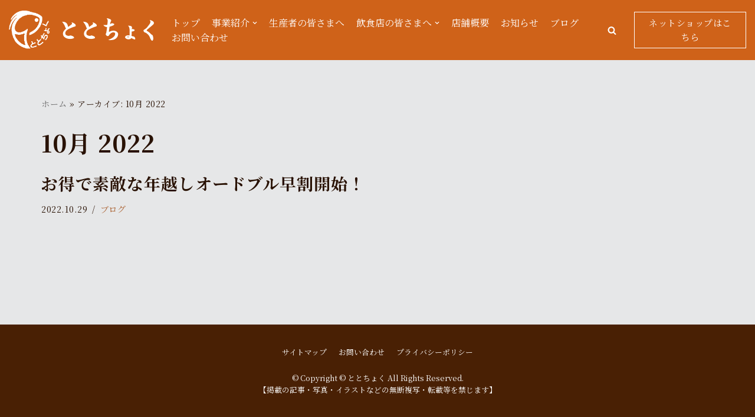

--- FILE ---
content_type: text/html; charset=utf-8
request_url: https://www.google.com/recaptcha/api2/anchor?ar=1&k=6Les62YpAAAAAEvMbdZQHjuCfwIeYZ-rKADqJ4ra&co=aHR0cHM6Ly90b3RvdHlva3UuY29tOjQ0Mw..&hl=en&v=PoyoqOPhxBO7pBk68S4YbpHZ&size=invisible&anchor-ms=20000&execute-ms=30000&cb=rkbpjgp6qsg
body_size: 48779
content:
<!DOCTYPE HTML><html dir="ltr" lang="en"><head><meta http-equiv="Content-Type" content="text/html; charset=UTF-8">
<meta http-equiv="X-UA-Compatible" content="IE=edge">
<title>reCAPTCHA</title>
<style type="text/css">
/* cyrillic-ext */
@font-face {
  font-family: 'Roboto';
  font-style: normal;
  font-weight: 400;
  font-stretch: 100%;
  src: url(//fonts.gstatic.com/s/roboto/v48/KFO7CnqEu92Fr1ME7kSn66aGLdTylUAMa3GUBHMdazTgWw.woff2) format('woff2');
  unicode-range: U+0460-052F, U+1C80-1C8A, U+20B4, U+2DE0-2DFF, U+A640-A69F, U+FE2E-FE2F;
}
/* cyrillic */
@font-face {
  font-family: 'Roboto';
  font-style: normal;
  font-weight: 400;
  font-stretch: 100%;
  src: url(//fonts.gstatic.com/s/roboto/v48/KFO7CnqEu92Fr1ME7kSn66aGLdTylUAMa3iUBHMdazTgWw.woff2) format('woff2');
  unicode-range: U+0301, U+0400-045F, U+0490-0491, U+04B0-04B1, U+2116;
}
/* greek-ext */
@font-face {
  font-family: 'Roboto';
  font-style: normal;
  font-weight: 400;
  font-stretch: 100%;
  src: url(//fonts.gstatic.com/s/roboto/v48/KFO7CnqEu92Fr1ME7kSn66aGLdTylUAMa3CUBHMdazTgWw.woff2) format('woff2');
  unicode-range: U+1F00-1FFF;
}
/* greek */
@font-face {
  font-family: 'Roboto';
  font-style: normal;
  font-weight: 400;
  font-stretch: 100%;
  src: url(//fonts.gstatic.com/s/roboto/v48/KFO7CnqEu92Fr1ME7kSn66aGLdTylUAMa3-UBHMdazTgWw.woff2) format('woff2');
  unicode-range: U+0370-0377, U+037A-037F, U+0384-038A, U+038C, U+038E-03A1, U+03A3-03FF;
}
/* math */
@font-face {
  font-family: 'Roboto';
  font-style: normal;
  font-weight: 400;
  font-stretch: 100%;
  src: url(//fonts.gstatic.com/s/roboto/v48/KFO7CnqEu92Fr1ME7kSn66aGLdTylUAMawCUBHMdazTgWw.woff2) format('woff2');
  unicode-range: U+0302-0303, U+0305, U+0307-0308, U+0310, U+0312, U+0315, U+031A, U+0326-0327, U+032C, U+032F-0330, U+0332-0333, U+0338, U+033A, U+0346, U+034D, U+0391-03A1, U+03A3-03A9, U+03B1-03C9, U+03D1, U+03D5-03D6, U+03F0-03F1, U+03F4-03F5, U+2016-2017, U+2034-2038, U+203C, U+2040, U+2043, U+2047, U+2050, U+2057, U+205F, U+2070-2071, U+2074-208E, U+2090-209C, U+20D0-20DC, U+20E1, U+20E5-20EF, U+2100-2112, U+2114-2115, U+2117-2121, U+2123-214F, U+2190, U+2192, U+2194-21AE, U+21B0-21E5, U+21F1-21F2, U+21F4-2211, U+2213-2214, U+2216-22FF, U+2308-230B, U+2310, U+2319, U+231C-2321, U+2336-237A, U+237C, U+2395, U+239B-23B7, U+23D0, U+23DC-23E1, U+2474-2475, U+25AF, U+25B3, U+25B7, U+25BD, U+25C1, U+25CA, U+25CC, U+25FB, U+266D-266F, U+27C0-27FF, U+2900-2AFF, U+2B0E-2B11, U+2B30-2B4C, U+2BFE, U+3030, U+FF5B, U+FF5D, U+1D400-1D7FF, U+1EE00-1EEFF;
}
/* symbols */
@font-face {
  font-family: 'Roboto';
  font-style: normal;
  font-weight: 400;
  font-stretch: 100%;
  src: url(//fonts.gstatic.com/s/roboto/v48/KFO7CnqEu92Fr1ME7kSn66aGLdTylUAMaxKUBHMdazTgWw.woff2) format('woff2');
  unicode-range: U+0001-000C, U+000E-001F, U+007F-009F, U+20DD-20E0, U+20E2-20E4, U+2150-218F, U+2190, U+2192, U+2194-2199, U+21AF, U+21E6-21F0, U+21F3, U+2218-2219, U+2299, U+22C4-22C6, U+2300-243F, U+2440-244A, U+2460-24FF, U+25A0-27BF, U+2800-28FF, U+2921-2922, U+2981, U+29BF, U+29EB, U+2B00-2BFF, U+4DC0-4DFF, U+FFF9-FFFB, U+10140-1018E, U+10190-1019C, U+101A0, U+101D0-101FD, U+102E0-102FB, U+10E60-10E7E, U+1D2C0-1D2D3, U+1D2E0-1D37F, U+1F000-1F0FF, U+1F100-1F1AD, U+1F1E6-1F1FF, U+1F30D-1F30F, U+1F315, U+1F31C, U+1F31E, U+1F320-1F32C, U+1F336, U+1F378, U+1F37D, U+1F382, U+1F393-1F39F, U+1F3A7-1F3A8, U+1F3AC-1F3AF, U+1F3C2, U+1F3C4-1F3C6, U+1F3CA-1F3CE, U+1F3D4-1F3E0, U+1F3ED, U+1F3F1-1F3F3, U+1F3F5-1F3F7, U+1F408, U+1F415, U+1F41F, U+1F426, U+1F43F, U+1F441-1F442, U+1F444, U+1F446-1F449, U+1F44C-1F44E, U+1F453, U+1F46A, U+1F47D, U+1F4A3, U+1F4B0, U+1F4B3, U+1F4B9, U+1F4BB, U+1F4BF, U+1F4C8-1F4CB, U+1F4D6, U+1F4DA, U+1F4DF, U+1F4E3-1F4E6, U+1F4EA-1F4ED, U+1F4F7, U+1F4F9-1F4FB, U+1F4FD-1F4FE, U+1F503, U+1F507-1F50B, U+1F50D, U+1F512-1F513, U+1F53E-1F54A, U+1F54F-1F5FA, U+1F610, U+1F650-1F67F, U+1F687, U+1F68D, U+1F691, U+1F694, U+1F698, U+1F6AD, U+1F6B2, U+1F6B9-1F6BA, U+1F6BC, U+1F6C6-1F6CF, U+1F6D3-1F6D7, U+1F6E0-1F6EA, U+1F6F0-1F6F3, U+1F6F7-1F6FC, U+1F700-1F7FF, U+1F800-1F80B, U+1F810-1F847, U+1F850-1F859, U+1F860-1F887, U+1F890-1F8AD, U+1F8B0-1F8BB, U+1F8C0-1F8C1, U+1F900-1F90B, U+1F93B, U+1F946, U+1F984, U+1F996, U+1F9E9, U+1FA00-1FA6F, U+1FA70-1FA7C, U+1FA80-1FA89, U+1FA8F-1FAC6, U+1FACE-1FADC, U+1FADF-1FAE9, U+1FAF0-1FAF8, U+1FB00-1FBFF;
}
/* vietnamese */
@font-face {
  font-family: 'Roboto';
  font-style: normal;
  font-weight: 400;
  font-stretch: 100%;
  src: url(//fonts.gstatic.com/s/roboto/v48/KFO7CnqEu92Fr1ME7kSn66aGLdTylUAMa3OUBHMdazTgWw.woff2) format('woff2');
  unicode-range: U+0102-0103, U+0110-0111, U+0128-0129, U+0168-0169, U+01A0-01A1, U+01AF-01B0, U+0300-0301, U+0303-0304, U+0308-0309, U+0323, U+0329, U+1EA0-1EF9, U+20AB;
}
/* latin-ext */
@font-face {
  font-family: 'Roboto';
  font-style: normal;
  font-weight: 400;
  font-stretch: 100%;
  src: url(//fonts.gstatic.com/s/roboto/v48/KFO7CnqEu92Fr1ME7kSn66aGLdTylUAMa3KUBHMdazTgWw.woff2) format('woff2');
  unicode-range: U+0100-02BA, U+02BD-02C5, U+02C7-02CC, U+02CE-02D7, U+02DD-02FF, U+0304, U+0308, U+0329, U+1D00-1DBF, U+1E00-1E9F, U+1EF2-1EFF, U+2020, U+20A0-20AB, U+20AD-20C0, U+2113, U+2C60-2C7F, U+A720-A7FF;
}
/* latin */
@font-face {
  font-family: 'Roboto';
  font-style: normal;
  font-weight: 400;
  font-stretch: 100%;
  src: url(//fonts.gstatic.com/s/roboto/v48/KFO7CnqEu92Fr1ME7kSn66aGLdTylUAMa3yUBHMdazQ.woff2) format('woff2');
  unicode-range: U+0000-00FF, U+0131, U+0152-0153, U+02BB-02BC, U+02C6, U+02DA, U+02DC, U+0304, U+0308, U+0329, U+2000-206F, U+20AC, U+2122, U+2191, U+2193, U+2212, U+2215, U+FEFF, U+FFFD;
}
/* cyrillic-ext */
@font-face {
  font-family: 'Roboto';
  font-style: normal;
  font-weight: 500;
  font-stretch: 100%;
  src: url(//fonts.gstatic.com/s/roboto/v48/KFO7CnqEu92Fr1ME7kSn66aGLdTylUAMa3GUBHMdazTgWw.woff2) format('woff2');
  unicode-range: U+0460-052F, U+1C80-1C8A, U+20B4, U+2DE0-2DFF, U+A640-A69F, U+FE2E-FE2F;
}
/* cyrillic */
@font-face {
  font-family: 'Roboto';
  font-style: normal;
  font-weight: 500;
  font-stretch: 100%;
  src: url(//fonts.gstatic.com/s/roboto/v48/KFO7CnqEu92Fr1ME7kSn66aGLdTylUAMa3iUBHMdazTgWw.woff2) format('woff2');
  unicode-range: U+0301, U+0400-045F, U+0490-0491, U+04B0-04B1, U+2116;
}
/* greek-ext */
@font-face {
  font-family: 'Roboto';
  font-style: normal;
  font-weight: 500;
  font-stretch: 100%;
  src: url(//fonts.gstatic.com/s/roboto/v48/KFO7CnqEu92Fr1ME7kSn66aGLdTylUAMa3CUBHMdazTgWw.woff2) format('woff2');
  unicode-range: U+1F00-1FFF;
}
/* greek */
@font-face {
  font-family: 'Roboto';
  font-style: normal;
  font-weight: 500;
  font-stretch: 100%;
  src: url(//fonts.gstatic.com/s/roboto/v48/KFO7CnqEu92Fr1ME7kSn66aGLdTylUAMa3-UBHMdazTgWw.woff2) format('woff2');
  unicode-range: U+0370-0377, U+037A-037F, U+0384-038A, U+038C, U+038E-03A1, U+03A3-03FF;
}
/* math */
@font-face {
  font-family: 'Roboto';
  font-style: normal;
  font-weight: 500;
  font-stretch: 100%;
  src: url(//fonts.gstatic.com/s/roboto/v48/KFO7CnqEu92Fr1ME7kSn66aGLdTylUAMawCUBHMdazTgWw.woff2) format('woff2');
  unicode-range: U+0302-0303, U+0305, U+0307-0308, U+0310, U+0312, U+0315, U+031A, U+0326-0327, U+032C, U+032F-0330, U+0332-0333, U+0338, U+033A, U+0346, U+034D, U+0391-03A1, U+03A3-03A9, U+03B1-03C9, U+03D1, U+03D5-03D6, U+03F0-03F1, U+03F4-03F5, U+2016-2017, U+2034-2038, U+203C, U+2040, U+2043, U+2047, U+2050, U+2057, U+205F, U+2070-2071, U+2074-208E, U+2090-209C, U+20D0-20DC, U+20E1, U+20E5-20EF, U+2100-2112, U+2114-2115, U+2117-2121, U+2123-214F, U+2190, U+2192, U+2194-21AE, U+21B0-21E5, U+21F1-21F2, U+21F4-2211, U+2213-2214, U+2216-22FF, U+2308-230B, U+2310, U+2319, U+231C-2321, U+2336-237A, U+237C, U+2395, U+239B-23B7, U+23D0, U+23DC-23E1, U+2474-2475, U+25AF, U+25B3, U+25B7, U+25BD, U+25C1, U+25CA, U+25CC, U+25FB, U+266D-266F, U+27C0-27FF, U+2900-2AFF, U+2B0E-2B11, U+2B30-2B4C, U+2BFE, U+3030, U+FF5B, U+FF5D, U+1D400-1D7FF, U+1EE00-1EEFF;
}
/* symbols */
@font-face {
  font-family: 'Roboto';
  font-style: normal;
  font-weight: 500;
  font-stretch: 100%;
  src: url(//fonts.gstatic.com/s/roboto/v48/KFO7CnqEu92Fr1ME7kSn66aGLdTylUAMaxKUBHMdazTgWw.woff2) format('woff2');
  unicode-range: U+0001-000C, U+000E-001F, U+007F-009F, U+20DD-20E0, U+20E2-20E4, U+2150-218F, U+2190, U+2192, U+2194-2199, U+21AF, U+21E6-21F0, U+21F3, U+2218-2219, U+2299, U+22C4-22C6, U+2300-243F, U+2440-244A, U+2460-24FF, U+25A0-27BF, U+2800-28FF, U+2921-2922, U+2981, U+29BF, U+29EB, U+2B00-2BFF, U+4DC0-4DFF, U+FFF9-FFFB, U+10140-1018E, U+10190-1019C, U+101A0, U+101D0-101FD, U+102E0-102FB, U+10E60-10E7E, U+1D2C0-1D2D3, U+1D2E0-1D37F, U+1F000-1F0FF, U+1F100-1F1AD, U+1F1E6-1F1FF, U+1F30D-1F30F, U+1F315, U+1F31C, U+1F31E, U+1F320-1F32C, U+1F336, U+1F378, U+1F37D, U+1F382, U+1F393-1F39F, U+1F3A7-1F3A8, U+1F3AC-1F3AF, U+1F3C2, U+1F3C4-1F3C6, U+1F3CA-1F3CE, U+1F3D4-1F3E0, U+1F3ED, U+1F3F1-1F3F3, U+1F3F5-1F3F7, U+1F408, U+1F415, U+1F41F, U+1F426, U+1F43F, U+1F441-1F442, U+1F444, U+1F446-1F449, U+1F44C-1F44E, U+1F453, U+1F46A, U+1F47D, U+1F4A3, U+1F4B0, U+1F4B3, U+1F4B9, U+1F4BB, U+1F4BF, U+1F4C8-1F4CB, U+1F4D6, U+1F4DA, U+1F4DF, U+1F4E3-1F4E6, U+1F4EA-1F4ED, U+1F4F7, U+1F4F9-1F4FB, U+1F4FD-1F4FE, U+1F503, U+1F507-1F50B, U+1F50D, U+1F512-1F513, U+1F53E-1F54A, U+1F54F-1F5FA, U+1F610, U+1F650-1F67F, U+1F687, U+1F68D, U+1F691, U+1F694, U+1F698, U+1F6AD, U+1F6B2, U+1F6B9-1F6BA, U+1F6BC, U+1F6C6-1F6CF, U+1F6D3-1F6D7, U+1F6E0-1F6EA, U+1F6F0-1F6F3, U+1F6F7-1F6FC, U+1F700-1F7FF, U+1F800-1F80B, U+1F810-1F847, U+1F850-1F859, U+1F860-1F887, U+1F890-1F8AD, U+1F8B0-1F8BB, U+1F8C0-1F8C1, U+1F900-1F90B, U+1F93B, U+1F946, U+1F984, U+1F996, U+1F9E9, U+1FA00-1FA6F, U+1FA70-1FA7C, U+1FA80-1FA89, U+1FA8F-1FAC6, U+1FACE-1FADC, U+1FADF-1FAE9, U+1FAF0-1FAF8, U+1FB00-1FBFF;
}
/* vietnamese */
@font-face {
  font-family: 'Roboto';
  font-style: normal;
  font-weight: 500;
  font-stretch: 100%;
  src: url(//fonts.gstatic.com/s/roboto/v48/KFO7CnqEu92Fr1ME7kSn66aGLdTylUAMa3OUBHMdazTgWw.woff2) format('woff2');
  unicode-range: U+0102-0103, U+0110-0111, U+0128-0129, U+0168-0169, U+01A0-01A1, U+01AF-01B0, U+0300-0301, U+0303-0304, U+0308-0309, U+0323, U+0329, U+1EA0-1EF9, U+20AB;
}
/* latin-ext */
@font-face {
  font-family: 'Roboto';
  font-style: normal;
  font-weight: 500;
  font-stretch: 100%;
  src: url(//fonts.gstatic.com/s/roboto/v48/KFO7CnqEu92Fr1ME7kSn66aGLdTylUAMa3KUBHMdazTgWw.woff2) format('woff2');
  unicode-range: U+0100-02BA, U+02BD-02C5, U+02C7-02CC, U+02CE-02D7, U+02DD-02FF, U+0304, U+0308, U+0329, U+1D00-1DBF, U+1E00-1E9F, U+1EF2-1EFF, U+2020, U+20A0-20AB, U+20AD-20C0, U+2113, U+2C60-2C7F, U+A720-A7FF;
}
/* latin */
@font-face {
  font-family: 'Roboto';
  font-style: normal;
  font-weight: 500;
  font-stretch: 100%;
  src: url(//fonts.gstatic.com/s/roboto/v48/KFO7CnqEu92Fr1ME7kSn66aGLdTylUAMa3yUBHMdazQ.woff2) format('woff2');
  unicode-range: U+0000-00FF, U+0131, U+0152-0153, U+02BB-02BC, U+02C6, U+02DA, U+02DC, U+0304, U+0308, U+0329, U+2000-206F, U+20AC, U+2122, U+2191, U+2193, U+2212, U+2215, U+FEFF, U+FFFD;
}
/* cyrillic-ext */
@font-face {
  font-family: 'Roboto';
  font-style: normal;
  font-weight: 900;
  font-stretch: 100%;
  src: url(//fonts.gstatic.com/s/roboto/v48/KFO7CnqEu92Fr1ME7kSn66aGLdTylUAMa3GUBHMdazTgWw.woff2) format('woff2');
  unicode-range: U+0460-052F, U+1C80-1C8A, U+20B4, U+2DE0-2DFF, U+A640-A69F, U+FE2E-FE2F;
}
/* cyrillic */
@font-face {
  font-family: 'Roboto';
  font-style: normal;
  font-weight: 900;
  font-stretch: 100%;
  src: url(//fonts.gstatic.com/s/roboto/v48/KFO7CnqEu92Fr1ME7kSn66aGLdTylUAMa3iUBHMdazTgWw.woff2) format('woff2');
  unicode-range: U+0301, U+0400-045F, U+0490-0491, U+04B0-04B1, U+2116;
}
/* greek-ext */
@font-face {
  font-family: 'Roboto';
  font-style: normal;
  font-weight: 900;
  font-stretch: 100%;
  src: url(//fonts.gstatic.com/s/roboto/v48/KFO7CnqEu92Fr1ME7kSn66aGLdTylUAMa3CUBHMdazTgWw.woff2) format('woff2');
  unicode-range: U+1F00-1FFF;
}
/* greek */
@font-face {
  font-family: 'Roboto';
  font-style: normal;
  font-weight: 900;
  font-stretch: 100%;
  src: url(//fonts.gstatic.com/s/roboto/v48/KFO7CnqEu92Fr1ME7kSn66aGLdTylUAMa3-UBHMdazTgWw.woff2) format('woff2');
  unicode-range: U+0370-0377, U+037A-037F, U+0384-038A, U+038C, U+038E-03A1, U+03A3-03FF;
}
/* math */
@font-face {
  font-family: 'Roboto';
  font-style: normal;
  font-weight: 900;
  font-stretch: 100%;
  src: url(//fonts.gstatic.com/s/roboto/v48/KFO7CnqEu92Fr1ME7kSn66aGLdTylUAMawCUBHMdazTgWw.woff2) format('woff2');
  unicode-range: U+0302-0303, U+0305, U+0307-0308, U+0310, U+0312, U+0315, U+031A, U+0326-0327, U+032C, U+032F-0330, U+0332-0333, U+0338, U+033A, U+0346, U+034D, U+0391-03A1, U+03A3-03A9, U+03B1-03C9, U+03D1, U+03D5-03D6, U+03F0-03F1, U+03F4-03F5, U+2016-2017, U+2034-2038, U+203C, U+2040, U+2043, U+2047, U+2050, U+2057, U+205F, U+2070-2071, U+2074-208E, U+2090-209C, U+20D0-20DC, U+20E1, U+20E5-20EF, U+2100-2112, U+2114-2115, U+2117-2121, U+2123-214F, U+2190, U+2192, U+2194-21AE, U+21B0-21E5, U+21F1-21F2, U+21F4-2211, U+2213-2214, U+2216-22FF, U+2308-230B, U+2310, U+2319, U+231C-2321, U+2336-237A, U+237C, U+2395, U+239B-23B7, U+23D0, U+23DC-23E1, U+2474-2475, U+25AF, U+25B3, U+25B7, U+25BD, U+25C1, U+25CA, U+25CC, U+25FB, U+266D-266F, U+27C0-27FF, U+2900-2AFF, U+2B0E-2B11, U+2B30-2B4C, U+2BFE, U+3030, U+FF5B, U+FF5D, U+1D400-1D7FF, U+1EE00-1EEFF;
}
/* symbols */
@font-face {
  font-family: 'Roboto';
  font-style: normal;
  font-weight: 900;
  font-stretch: 100%;
  src: url(//fonts.gstatic.com/s/roboto/v48/KFO7CnqEu92Fr1ME7kSn66aGLdTylUAMaxKUBHMdazTgWw.woff2) format('woff2');
  unicode-range: U+0001-000C, U+000E-001F, U+007F-009F, U+20DD-20E0, U+20E2-20E4, U+2150-218F, U+2190, U+2192, U+2194-2199, U+21AF, U+21E6-21F0, U+21F3, U+2218-2219, U+2299, U+22C4-22C6, U+2300-243F, U+2440-244A, U+2460-24FF, U+25A0-27BF, U+2800-28FF, U+2921-2922, U+2981, U+29BF, U+29EB, U+2B00-2BFF, U+4DC0-4DFF, U+FFF9-FFFB, U+10140-1018E, U+10190-1019C, U+101A0, U+101D0-101FD, U+102E0-102FB, U+10E60-10E7E, U+1D2C0-1D2D3, U+1D2E0-1D37F, U+1F000-1F0FF, U+1F100-1F1AD, U+1F1E6-1F1FF, U+1F30D-1F30F, U+1F315, U+1F31C, U+1F31E, U+1F320-1F32C, U+1F336, U+1F378, U+1F37D, U+1F382, U+1F393-1F39F, U+1F3A7-1F3A8, U+1F3AC-1F3AF, U+1F3C2, U+1F3C4-1F3C6, U+1F3CA-1F3CE, U+1F3D4-1F3E0, U+1F3ED, U+1F3F1-1F3F3, U+1F3F5-1F3F7, U+1F408, U+1F415, U+1F41F, U+1F426, U+1F43F, U+1F441-1F442, U+1F444, U+1F446-1F449, U+1F44C-1F44E, U+1F453, U+1F46A, U+1F47D, U+1F4A3, U+1F4B0, U+1F4B3, U+1F4B9, U+1F4BB, U+1F4BF, U+1F4C8-1F4CB, U+1F4D6, U+1F4DA, U+1F4DF, U+1F4E3-1F4E6, U+1F4EA-1F4ED, U+1F4F7, U+1F4F9-1F4FB, U+1F4FD-1F4FE, U+1F503, U+1F507-1F50B, U+1F50D, U+1F512-1F513, U+1F53E-1F54A, U+1F54F-1F5FA, U+1F610, U+1F650-1F67F, U+1F687, U+1F68D, U+1F691, U+1F694, U+1F698, U+1F6AD, U+1F6B2, U+1F6B9-1F6BA, U+1F6BC, U+1F6C6-1F6CF, U+1F6D3-1F6D7, U+1F6E0-1F6EA, U+1F6F0-1F6F3, U+1F6F7-1F6FC, U+1F700-1F7FF, U+1F800-1F80B, U+1F810-1F847, U+1F850-1F859, U+1F860-1F887, U+1F890-1F8AD, U+1F8B0-1F8BB, U+1F8C0-1F8C1, U+1F900-1F90B, U+1F93B, U+1F946, U+1F984, U+1F996, U+1F9E9, U+1FA00-1FA6F, U+1FA70-1FA7C, U+1FA80-1FA89, U+1FA8F-1FAC6, U+1FACE-1FADC, U+1FADF-1FAE9, U+1FAF0-1FAF8, U+1FB00-1FBFF;
}
/* vietnamese */
@font-face {
  font-family: 'Roboto';
  font-style: normal;
  font-weight: 900;
  font-stretch: 100%;
  src: url(//fonts.gstatic.com/s/roboto/v48/KFO7CnqEu92Fr1ME7kSn66aGLdTylUAMa3OUBHMdazTgWw.woff2) format('woff2');
  unicode-range: U+0102-0103, U+0110-0111, U+0128-0129, U+0168-0169, U+01A0-01A1, U+01AF-01B0, U+0300-0301, U+0303-0304, U+0308-0309, U+0323, U+0329, U+1EA0-1EF9, U+20AB;
}
/* latin-ext */
@font-face {
  font-family: 'Roboto';
  font-style: normal;
  font-weight: 900;
  font-stretch: 100%;
  src: url(//fonts.gstatic.com/s/roboto/v48/KFO7CnqEu92Fr1ME7kSn66aGLdTylUAMa3KUBHMdazTgWw.woff2) format('woff2');
  unicode-range: U+0100-02BA, U+02BD-02C5, U+02C7-02CC, U+02CE-02D7, U+02DD-02FF, U+0304, U+0308, U+0329, U+1D00-1DBF, U+1E00-1E9F, U+1EF2-1EFF, U+2020, U+20A0-20AB, U+20AD-20C0, U+2113, U+2C60-2C7F, U+A720-A7FF;
}
/* latin */
@font-face {
  font-family: 'Roboto';
  font-style: normal;
  font-weight: 900;
  font-stretch: 100%;
  src: url(//fonts.gstatic.com/s/roboto/v48/KFO7CnqEu92Fr1ME7kSn66aGLdTylUAMa3yUBHMdazQ.woff2) format('woff2');
  unicode-range: U+0000-00FF, U+0131, U+0152-0153, U+02BB-02BC, U+02C6, U+02DA, U+02DC, U+0304, U+0308, U+0329, U+2000-206F, U+20AC, U+2122, U+2191, U+2193, U+2212, U+2215, U+FEFF, U+FFFD;
}

</style>
<link rel="stylesheet" type="text/css" href="https://www.gstatic.com/recaptcha/releases/PoyoqOPhxBO7pBk68S4YbpHZ/styles__ltr.css">
<script nonce="yJNC0clmgwQ3KVmzqF0iVw" type="text/javascript">window['__recaptcha_api'] = 'https://www.google.com/recaptcha/api2/';</script>
<script type="text/javascript" src="https://www.gstatic.com/recaptcha/releases/PoyoqOPhxBO7pBk68S4YbpHZ/recaptcha__en.js" nonce="yJNC0clmgwQ3KVmzqF0iVw">
      
    </script></head>
<body><div id="rc-anchor-alert" class="rc-anchor-alert"></div>
<input type="hidden" id="recaptcha-token" value="[base64]">
<script type="text/javascript" nonce="yJNC0clmgwQ3KVmzqF0iVw">
      recaptcha.anchor.Main.init("[\x22ainput\x22,[\x22bgdata\x22,\x22\x22,\[base64]/[base64]/[base64]/ZyhXLGgpOnEoW04sMjEsbF0sVywwKSxoKSxmYWxzZSxmYWxzZSl9Y2F0Y2goayl7RygzNTgsVyk/[base64]/[base64]/[base64]/[base64]/[base64]/[base64]/[base64]/bmV3IEJbT10oRFswXSk6dz09Mj9uZXcgQltPXShEWzBdLERbMV0pOnc9PTM/bmV3IEJbT10oRFswXSxEWzFdLERbMl0pOnc9PTQ/[base64]/[base64]/[base64]/[base64]/[base64]\\u003d\x22,\[base64]\x22,\x22GcOhw7zDhMOMYgLDrcO4woDCkcOcb8KUwpDDqMOgw4dpwpwbHQsUw7ZGVlULXD/DjkXDuMOoE8KhVsOGw5slBMO5GsKfw74Wwq3CocKow6nDoS/DucO4WMKUci9GbTXDocOEOsOaw73DmcK7wphow77DhxAkCEbCmzYSe0oQNl8lw643MMOrwolmNRLCkB3DpMOTwo1dwppGJsKHCk/DswcRcMKucCZiw4rCp8OwecKKV3Naw6t8OVvCl8ODaijDhzpowqLCuMKPw5U0w4PDjMKjUsOnYGDDnXXCnMOBw5/[base64]/w6TCvybDlsOTw43Dok4gFzpaw53Di8KMJsO/dsKjw5QawobCkcKFWcKrwqEpwrDDuAoSJh5jw4vDk0I1H8OGw5gSwpDDosOEdD1/GsKwNwzColrDvMOOMsKZNDzCjcOPwrDDqyPCrsKxWAk6w7tQQwfClUAfwqZwAsK0wpZsBcORQzHCn2RYwqkcw5DDm2xRwrpOKMO/VEnCtgHCs25aHkxMwrdfwqTCiUFHwpRdw6ttSzXCpMOpDMOTwp/CoWQyazl8DxfDrcO6w6jDh8K/w7pKbMOAb3F9wrTDthFww6TDhcK7GQzDgMKqwoITGkPCpSZ/w6gmwqjCsko+d8OnfkxTw54cBMKgwoUYwo1nccOAf8O8w65nAzLDjkPCucKuKcKYGMKyIsKFw5vCvcK4woAww73Do14Hw77DnAvCuWdnw7EfFcKFHi/[base64]/wrvDm1wkw7nCjsKLwoJYw6rCsDYiwrLCv0/CtsKAwqUjw7MsAsOdEitNwrLDoCvCjF3Di1HDh0DCq8K5JnNJwqoew4PCjzXCn8Kyw4o6wqRdFsKwwrjDusKgwoXCmSckwp/[base64]/Dtx3Cmk7CuMKUwp7Cs8Kkw7fCuQbDlcKrJcKadXnDjMOwwoXDksOsw5nCusOzwq4nY8KuwodiEAcRwpUHwo4oJ8KAwq/DlG/Dn8Khw7jCiMOYU05ZwrtHwonChMKbwpUFP8KGMXXDg8ObwrrCgcOvwoLCuRPDhh3Ci8OUwp3DtMOjwq4swpBtDcO7wrIJwql8YsO/wqVOe8KbwppxXMKowp1Ww7hGw6TCuj/DmQrClmrCr8K7H8Kgw6kPwprDv8OcKMOGIhwoBcKrcRJ1N8OOIMKWDMOUC8OZwoHDj0DDmMKuw7jDnzfDqgdTbBvCrggQw61yw69kwqHDiyLDkg/DkMKPCsO2woAKwqbDrMKVw7/Dvm5AU8OsDMKLw5jDpcOmOxUzemrCj3csw4nDumRiw4/[base64]/DthQLUANvwpLDi8KGw6XDqcOSw7rCkMK4fj0qw6XDvF3DgsOhwqwKbn3CocKWRSN5wpTCosK4w4Mvw5LCijINw7EJwqtCRXbDpiAqw5jDtMO/LcKkw6Z/FiZGBzHDsMK1AVHCgcOREHpMwpLClVJww43DvMOwX8O9w4/Ci8Ofdl8EA8OFwp4ZfcOlZn0nEcO/[base64]/DssOawpd+wrjCqcKfUMKYwo5RQ8O9w5HCmCUUK8KOwoMmw5ovwpfDmcKhwoldOcKKeMKDwqzCiQ7ChW/DuFpwaTQKIV7CosKVEMOyDUxeFGXDrhVTJQ86wrIYU1nDjCo4HSrCgwdOwrJGwq9/[base64]/Ch3oTw4HDtsOnWnzDlMOHJR/[base64]/[base64]/Dq8KwRH82TcOEwqkPw5E1w6MwZStPZG4WUMKxN8OCwqTDr8OewpfCn2XCpsOqMcKcXMKMF8KPwpHCmsKew7nDoijCqTB4CFlJCVfDlsO+HMOfCsKyecK4wp0lCFpwbEjCvgfCq3RSwq/DmHhCW8KOwrnDusKjwp1ww4J6woXDtsKewrXCv8OLdcK9woHDjMKQwp4pcTrCusO0w7XCrcO2MmjDu8O/wrrDncOKATTDoxIOwoJ9H8O/wpnDsSBhw6UbVMOMSH5gbFF6w5rCnmU8UMKTa8KZBGU+VWxyNcOaw6XCicK/[base64]/[base64]/[base64]/DmMOWw41BwqvDrSTDisOwWsOOBsKSEVZCNEg4w7hzTkLCt8O1fFk2w5bDh2RCWsOVQ0vCjDzDgGchAsOWJzDDvsOCwp7CulUOwojCkAJjYMOUbm5+WEDCrMOxwp1Cd2/DosOMwrLDhsKAwqcUw5bDo8OTw43CjmbDoMK/wq3DjxbCmsKrw7bDssOdHHTDtMKxFsO3wp0yW8OuJ8OECMKsHkcLwrUQcMO2VEDDqnTChVvCrMOzIDHCpV/Cp8OqwoLDn0vCr8OAwpsyblwJwqYqw4U1wqjCvcKXUMO9BsODJw/[base64]/[base64]/wprCtcOIFSPDv2jCucKQw4LDj1ZcIMKBw6jDrhs9LlrDoVYSw6gEKsO/wrlNX1HDnMKjUDA7w4N9S8O+w5bDiMKOCsKaRMKww5HDlcKMblRnwpgAesK7SsOCwqTDvivCr8OYw5XCpywVcsOHBRXCoQUMw65rci1UwrTCvFxIw7HCucOlw6swQcK3wqLDgcK/[base64]/CjzUJw4PDucKkwrgEdwfCoU3CgMKfwodgw7fDkcKqw5PCn17CksKXwp3DksO3wq8NJhbDtmrCuS9bGFrCph8/w4M5wpbCt1rDkx3CkMKrwo/CoDp0wpfCu8KTwpI/QsOAwrxOLG7DnXk9TcKxw4kTw6PChsO6wqfCoMOCNybDo8KbwpDCrVHDgMKMP8OBw6jCrMKOw5nCh0oYJ8KYVW5Sw45cwqp6wqZmw7pMw5fDsURKJcOEwq02w7ZeMHUnwp/DvAnDgcKHwrHCtRzDt8OswqHDk8OTSn5jGk8OEHUbCMO1w7jDtsKcw5piCXAuAcOTwpM8MQ7CvVddP2PDnBkOFGx/w5rDp8KWLm4qw7BjwoZNw7zDqwbCsMOrUSfDp8OOw7s8woM1wrh+w5LCsBcYNsOCQMOdw6RWw49mNsO5EwISD0PDjCDDpMOewpPDn116wo3CrSbChcOHLQ/CjsOcNMOVw7g1JE/Ch1YOcEnDncKqacOsw50XwrN5cC9Yw7XDoMKbLsKPw5l/w5TCm8Ond8K/Z381wpYaRsKxwoLCvy7CrcO5MMOga1/Co1F8BMO2wpomw5PDisOKb35MLjxnwr18wrgOP8Ksw403wr3DiAV3wrnClXdKwrbCggN0EcO/w7TDv8O1w6bCvgZrH1bCqcOWSjh5WsK/BQrCjGjCssOEV37CsQwDJUbDnxnCmsOHwpDDlsOaIkrCuj5TwqDDmyQ+wobDpcKgwqBFwojDpmt4AhfDiMOaw4FyDMOjwrLDmhLDgcOxRVLCiUB3woXCgsOhwr07wro3McObKXJKXMKiw7sQIMOlaMO/wrjCg8Ovw6vDthFgZcKUUcOuAwDCj1cSwp8jwqJYYsOpwpfDnw/CrHgpU8OyEcO+wqQzEzUGCgxxdsKFwo/ClwfDl8Kvwo/CohMEICU+Rw5ew40Mw4HDi2x2wpPDlwnCqFbCu8OcBMO4H8KXwqNHeCXDhsKudFnDn8Oewr3DrxDDrVk7wq3CpjIxwpXDpTzDtsONw5ZawrLDqMOdw5Rmw5kNwoN3w7guD8KWJ8OBJmHDp8K5P3YAf8KFw6Ydw6/[base64]/[base64]/CvsOyOsKWfMKTw5LDimZoTXrCr8KOwr5vw4ZEfzrCkxsxGQBKw4JjRixFw5cAwrjDgMOIwpBTYsKIwod1DUJZQVfDtsKgMMOkcsOYcSdEwoVeIcKzQWRDwr02w74cw6rDqcOFwp0rTCzDqsKWw6nDnC1QHE9iMsKNIEXCp8KbwoZdecKTcWo/L8OWV8Orwqg5OUI5YMOVQGvCqATCgcKdw4zCl8OiJcOwwpgUwqTDpcKUGxLCgcKDXMOcdT98WcODCEfDqToFw6jDiwLDv1DCkCnDvhbDvhkQwo7Dky3DlcOhIyIRLsKwwp9Ew786w6zDjxcgwqhKB8KacC/CmcKeL8OzbG/ChyLDuRcgRTkBIMKGMcOKw7o1w6x7G8OJwrbDiE0BHHDDm8KGwpJHBMOkGDrDksOvwp3CicKqwpdDw4lbYWNLLnLCjQ7CkmPDkTPCqsKHZMOhccOUEDfDq8OIX2LDrit0Xn/DmsKTLMOYwqIPPHllU8KLR8KnwrU4dsKgw6LDsmQGMCfCqD97wqYMwq/Cp0zDsC8XwrZJwoHDikfDt8KnEcKfwoDCowJ1wprDrn5hccKjXFwWw5hKwp4mw51Aw7VPQcO1YsO/asOLb8OCHsOew6HDsnTDo13CosKGw5rDl8KKKDnDuSoGwr/CusO4wo/ChMKEFH9IwoNLwrfDojIOAMOcw6PDkhIVwrBVw6kzacKQwqXDsURMQFNYIMKIPsOWwos7GcOjQ3bDj8OUJ8OQEsOBwqwNVMOgRcKtw50VTBzCoQXChR1jwpRUWUnDqsOjecKaw5sOUMKGX8KrOF7Dq8O+ScKHw6bCvMKiPWN6wpB/wpLDmjVkwrHDhRx3wo3Co8OgB2NAJCEabcKvFnnCpBxlGD5/AxzDvTjCs8K5F2k0w6BpGcOUOMK/X8O0woc1wr/DokdAPQXCmEtRSCdmw5dbSwXCmcOqMk3Cj3RTwo0wcDYpwpbDk8O0w6zCqsKEw6tQw57CtxZjw4PCjMKkw4/DkMKCGiEJC8KzXC/ChcOOUsOpK3fCtRQ2wqXCkcO1w4fDhcKlw70SOMOqMTHDuMORw7o2w6fDlTTDtcONbcOtIcOJAsKiB2d1w5JOHMOiLW3CisOTcCDCuEPDhDcqQsOdw7I8w4R4wqltw7w9wqdtwoVeABYEwrlJwqppe1HCssKiJcKJUcKkM8KPCsO1fmLDpAQbw5VoUTXChsO/BmEXWMKOczHCgMO4QMOgwozCscKJaAjDjcKhPjPCocKhw6/CpMOOwpUuTcKwwpY2ICvCiSvCiWXCnsOLXsKUGcOdY2BAwrnCki9SwpLCjgwJXMOcw5QKWX42wr3CisO8XcK0MTI8UHXDlsKQw7tnw4zDrHPCihzCuiPDoURSwqDDs8Opw5UcO8OKw4/CmcKcw6sQWMKqwpHCm8OrFMOHZsOjw71nHSVdwrTDpkfDjsOqfMOfw58vwqtfBcOjRsOBwrcNw40pTT/[base64]/RcOrJlrCmcKtw7Q6w7B2NGJdOsKxwr8hw4crwpkWdMKswpMxwpJLLMKpGMOnw7tCwrXCqWrChcKew5PDtsO3LxUnfMOCZjTCv8Kew7B3wrXCrMOHDMO/wqLCrsOWwqkLb8Kjw6saaBPDlg8GUMKhw6vDoMOqw4kdTXrDhAPDqcODU37DkCpSasK1IWvDq8OUVMOCM8OewoRjA8OYw7HCocOKwp/DoCRnFRbDsyMow7Mpw7giR8KmwpPCtcKzw4IUwpDCv3cHwp/DnsKjwp7DtDMuw5UAw4FYCMKkw4jCtAXCiFjCpsOSXsKQw7HDvsKhD8Kgwq7CgMO/wplmw5FVWG7Dj8KNHARawpbDlcOrwqrDs8KxwqEHw7TDusOHwrwSw5XCl8OhwqLCnsKzcQ0cfyrDmMKZR8KRew7Dry8wcnPDsx8sw7vCijfDi8OmwqcjwqoxIEEhX8K6w5YzKwVIwozChBc8wpTDrcOpcX9dwoggw5/DksKNHsOEw43Dq2NDw6/DgsO5AFHChsKtw6TCnz8DYXhUw5g3LMKsWh7CgA3DhsKbBMK3K8OZwqDDqy/CvcOza8KMworDqcKZIcOnw4RGw5zDtCFXWcKUwq1QHijComfDicKnwpvDoMOgw5ZmwrLChkQ6PMOew6ZYwqdhw7J5w7vCusKAEsKEwoDDi8KVWXtpQgfDv0UXB8KXwq05dm0rJUbDqF/Dq8Kzw7I2P8K9wqkiIMOfw7DDtcKpY8KuwrhGwo1dwpzCiW3DkjLDisOJIMO4W8KFworCvUNia2kRwqDCrsO9RsO4woIDA8O/VBTCkMKvwprCuDjCgMK5wpDCusOOHMOdbztMPcK+NzwrwoVwwoDDpUlswqZww4ElRx3Dn8Kmw5RKMcKhw4/[base64]/CjQkCw7jCt8K8SMK4w4M2w6TDnsO9YB9qTsOBw73Ck8OfRiQcDcOVwqkjw6PDuHjCu8O6wrRSVMKVa8O1HsKlwpHDpsO4Xllxw4ouw50SwpjCik3CvcKEC8K/w4jDmSQjwoFdwpg8wpNXw6HDgVjDhSnCtGVfwr/[base64]/CmnooW8OFRMOoOAcYZMK5w7/[base64]/DkiYCwpDCicOSTMKEMzPChsKAw7kfw4rDjRJfwolUNCfCqVPCoWVHwoEaw69Nwp1fMyHCucKgwrA6cAE/D24zPWxrSMKXdiwzw7Vqw5nCn8OpwqJeFk12w4MVeChuwrXDvMOkCU/CjxNcKsKjDV5lYsOZw77Cg8O5w6EhGcKEJUQXRcK3VsO3w5seSMKjFDPCp8K1wpLDtMOMAcOtRxLDjcKEw4PCgQLCosKiwqZbwpkrwo3Dj8OMw6IxGGw+SsK4wo08wrTClSUZwoIeUMOAw5MOwo8FNsOoDsK7w4/[base64]/DtMK6OcOTw5/DlcKlOcKuw71ODXPCoXfDhQ3CusO/w59hBHTCmhDColZvwrVBw5F/w6hAck1zwrkvF8KLw5BTwoZZM3vCucOhw5/DhMOzwqIzYTPDmRMwHMOgQsKrw6QNwrrCnsOqNMOGw6vDinjDpjLCj0vCvhTDl8KMEyXDgT9BBVfCtcOBwpvDu8KGwoHCn8O8woTDkCl2aD9sw5HDsBNMVnQfH2I7XcOwworCqwcywpnDqh9NwphyZMKdQ8O1wobCncObXR3DvcKXVVwGwr3Dh8OWUwEdw4ZkX8Ofwr/Dl8OzwpIbw5V1w4HCosKNJMOgeEdcEMKzwrZTwq7CrsO6S8OIwqTDsFXDqcK3RMO8T8K/w5FAw5XDli1lw43DkMO/w4jDjUPCo8OsaMK1ImRJPRESeABlw4x3e8KoL8Opw4zCvcOGw67Dqw/[base64]/Dt8Ogw5XDrmAaw7pHN8ONw5PCikV1wq7Dq8Kdw4F8wrfDvFDDmHDDq3PCuMOHwoDDugjDocKmWMOgbQvDr8OIQ8KaR2kIMcKwJcO1w47DisKZdcKCwrHDocO8RcKaw4FKw4zDucK+w4ZKMGrCpcOWw4t+RsOiW1TDlMOjASjCs1AYTcOwRX/CrAxLIsO2BMK7XsKXWzAlTw9Fw5TDm3RfwqkfIcK6w67Cj8K2wqhLwrZPwq/CgcOvHMKYw4xHYi/Di8ORAsO+w5Eww60Fw67DjsK6wpoZwr7Dt8KCw5tDw6LDi8KWw4nCpcKTw7VHLHzDmMOqNMOhwqbDpHF0wqDDq3p4w7wvw4YZaMKaw6Mcw65Sw5vCkBxhwo7CmMO5QHrCjjEuIiYXw45Ka8KHYwVEw6F4w6LCtcO4E8KBHcOaSQDDtcKMSwrDvcK+DHwcI8Oaw4/CujzDjTFkZMKPNxrCk8K0aWI0XMO0wpvDtMOYABJvwqrDtUTDr8K1wpHDksOyw448w7XDpBg8wqlYwopqwp4mbA7DssK5wq9gwqx/Ek8Qwq4nOcOVw6fDtiBEZcKUfMK5DcKVw67Dv8OMAcKHDMKjw77CpTrDkFjCujzDrsKbwq3Cr8OlM1rDqUZ/[base64]/w5nCoy0/QmfDlGNHPcK3TMKrw6JKeT/[base64]/wol9KsOHNcOGD05LwojDvzvDjTrDryzCjn3Ctn05fnZeBk1vw7nDvcOQwrQjYsK/[base64]/OMKLP2pJw4xkBcOJBxVgwrnDt3ttZmZXwqzDkFwKw589w78lJ1pIasO8wqZjwpgxY8Kpw7VCPcK5GcKVDijDlsOqeTFEw5/CqcODOlwLHWjCqsO0w6R4VjQRw5QAwpjDscKhbsObw7QwwpbDuQbDmMO0woTDmcOjB8OleMOdwp/CmMKNDMOmcsKkwpnCn2PDpnTDsEpvKXTDrMOlwqnCjT/CtMKMw5FEw6fCpBEIw4LDoVQkQMOrICHDpxrCjBPCi2bDiMO5w5UzUMKIZcONO8KQF8Opwq/CjcKTw7Rkw5how457W2DDiHfDk8K/[base64]/[base64]/Cp8KXwpsmQcOMwpgHwqXDhsKLw4s0w6HCh2DCjMO5wp9ww4/DssK8wrJCwpkLTsKPM8KzBSVzwpfDucOnw7TDgXvDsD0lwrTDuH8gGcO6GE4Ywowkwp9wTk/DrDBLw6pfwoPCkMKPwrrDnXl0H8Ovw7LChMKsEsOgd8OVw6sWw7zCgMO0YMKPTcOIbsOcXgTCsx1WwrzCocKfw7TDgGfCsMO2w4Y2LETDpmhBw6J8ZXzCmCfDvsO+BF5xU8KsNsKEw4/[base64]/[base64]/CrVAgeBHDmmLDrMOAcMOcwoZHwovDvcOEwqvDkMOVPnZqQC3DjlY/wqPDkywkPMOGGsKpw7PDisO/[base64]/wrMlDsOBwprClC/DncK3SsOlcMOIwrzCj0zCsSIfwpTDhcOtwoQZwqtfwqrCicOTPl3DmVdfQm/[base64]/DinRPw5LCoi5ZdsKfTVbDq8OGw5h7woFVwqF2w6vClMOWw77DvmTCjWZbw51OVMOLbWLDkcOzEcOXUC3DnjgNwq7CmmzCmsKjw53CoEJjCwnCusKKw4NtdcK5wrlqwq/DiRbDhj4Mw4IZw5siwovDoSYgw6MPNsOSXAFbTS7DmcOkfDrCpcOmwrgzwoVrw5DCsMO/w6A9cMOfw7lGV2nDgMO2w4IgwpoFW8OPwopCA8K8wrfCuk/DtHbCg8OHwoVzaVcNwrtgYcKVNGctwroaVMKDwqrCvW5LDMKObcKYU8KJMcOUGgDDngfDi8KAXMKBHEdkw7xnPwXDgcK3wr48dMKyMsKvw77DlS/CgDXDnipDOMKaFcKowq3DiX7ClChKKHvDijZmw7oJw4Q8w4rCiGDCh8OFDR3Ci8O0wq9DNsKNwoTDgnXCiMKWwrMtw6B+AsO9PMOcCcOnVsKBH8OiVRLCtE/Co8OGw6HDp3zDtxhiw543JQTDpcKww4/[base64]/[base64]/[base64]/[base64]/[base64]/Cqw/[base64]/[base64]/HXvDkAXDnQsDwqFuCCJLdj08GSLCnMK0aMO7KsKfw57DvwLDtATDq8KZwozCmCgXw5XDmsOdwpcLYMOQNcO5wovComnCniPDtjYEQsKUdEnDjQpqP8Kcw5EAwrByN8KpfBQCw5DDnRkxZR4zw5/DjsKhCRrCpMO2woDDv8Osw4MbBXJHw4nCvMOhw6x0IcOQw5PDrcKHAcKdw57Ch8OjwrPCkkMKCsKfwrkCw7BqBMK2wrfDg8KGN3DCqMO5Vi/CpsKMBhbCq8K4wqXCilTDuhrCiMOrwqBHw7zDhsO7dFfDs3DDqmfDicO0wqPDsRDDrXQqw4E5IsObVMO/w6LDi2HDpgLCviPDlRV6J1sKwpU1woXCgzcJQMOncsOGw4pNZDoNwrJHcXnDgjTDvMOWw6LCkcKlwqoTwoRUw795S8OqwqIDwq/[base64]/[base64]/CkcOtSi5Dw5N+w4h6w41FX8KDdMO4PVTCnsOmCcKjdwczY8OGwrEcw4NCbsOCYHk2wp/[base64]/wqoaMwJ3eADDgcKiQ2XDgMOtwpfCh2rCqgzCpcKiA8KOw45Ew7fDs3ZuOQgjw5rCliTDnsKCw7zCilMswrlBw7xAdcOvwojDs8KAD8K+w45Owq4hwoMtYXZSJCHCqA/[base64]/[base64]/DjEvCvnw6w4vCg8Ovwq5WPzzDmsOIwpcsK8OVdcK4w5FLFcOhK24Nfm/Co8K1YcOHNsOZDxUdc8O9LcOebFN7PgPDnMOkw7xOUMOfXHEqHChfw7rCo8Ohek3DmiXDlzPDminClsOrwpJwC8OswoDCmxjCtsODdDLDl38deg5GVMKGZMKgUDbDizhQwq8CEiHDgMKyw5XChcOPLxgPw6DDsVcScCrCo8Okwp/CtsKZw5vDlsKSwqLCg8O7woMNdHPCvcOKPiADVsOAw44Qwr7DgsOTw5fCuBTDhsKOw6/CpsKBwpIROcKIKHPDisKueMKxH8ODw5fDoAhlwpNXwpEETcKdTT/Dq8Kbw77CkEPDpsOfwr7CscOqUz4Yw5XCsMK7wrjDlSV5wr5Cf8Kmw68vP8Ozwogsw6UGZSN/R1nCjTh7WQdKwrhPw6zDiMKQwpvChRBpwo0Sw6IfZgwZwqrDj8OfY8O9Z8OgX8KefEAywqpGwo3Du3/DrXrCkUU2fsKSwoF3EsOhw7RPwqbDpW3DuG1DwqDCjsKywpTCrsO2D8ORwqDDp8KTwo9CQ8KYdgt0w63Dk8OkwpnCgnkrOiYHMsKLJXzCq8K+XSvCjMKIwrLDtMO4w4vDsMOARcOowqXDjcOkdMOoVsK0wrBTP1/Cvj5UbsKNwr3Dk8KoAMOsY8OWw5t6JkXCqzTDthNGfShXQnl1HX5Wwqldw75XwrjCksK/csKUw5LCpANqP1B4RsKbY3rDg8O3w6rDvsKIUn3CjcO+GHbDkMKAOXXDvmBLwoTCqXU4wp/DnQ9seDzDhMO8YVQGbiFjw4zDrUNAVSM8woB8EsKDw7YSd8KPw5gXw6snA8ONwqbDpiU+wrvDljXCn8K1f0/DmMKVQMKMX8Ktwo7DtcKaCF1Xw6zDiBooHcOSwp9SczTDjBMdw5pMPT9xw7vCjXAHwoLDqcO7e8KHwovCkyzDmFgtw6jDgDksTjtdPVjDiyd2U8OSYjXDt8O+wpF2aAREwogtwos+GVPClsKHU15KCjIYwojCucKvAyvCsErCpGYYFcO5V8KswoIzwqHCmcOVw5/CssOzw74cNMKZwqZLCsKjw67ClEHCi8KMwr7CkmFsw5DCgE7ClS3Cg8OSdBrDrWhZw5LCvRAww6/Dp8Kww4bDtBzCisO2w61zwrTDiwvCo8KWCy08w5nDqBjDkMK1P8KvQ8OyOzTCmUthWsK/[base64]/CqXwpFV/DthIOw7/CmsKxw5oYVhTCtwFkw5vCvnUbBGHDp0BpfsOEwp9JN8OaRQ57w7XCjsKIw7LCnsOEw5vDpC/Dn8OLwpLDjxDDlcOYwrbCm8Kww4hCMBvDpcKIwrvDocOYI1UUJHPDjcOhwo8fNcOIeMO6w7ptRMKnw7VOwrPCicOaw6nDuMKywpTCp33DqSnCoX/Cn8OwV8OPM8O1VsORw4rDuMOjBSbCsEdEw6V5wpgYwqnDgcK/wqIqwqXCv2xoeD4fw6Apw4DDgRbCoR98wr/CnQ5xKmzDj3ZYwojCsDDDncOjeG9kFcKlw67CtMOhwqUuGMK/[base64]/wr7CqsKjEDjCtsK7HMKqw4rDiwrChQDDgMOTF1whwqbDtMOaRyMbw6I1wq89TsOHwqxLEMK5wp7DrT3CnSUVJMKuw6XChTBSw4nCiBtHwp1jw6Icw7IjbHLDqx/Cg27ChsOKacOVP8KywoXCs8KRwqQowq/DlsKkG8Oxw6pdwp14EjQJCB4jwpPCocOZGwvDncOXU8KIL8KPBm3Cm8OtwoHDtUQ3bC/DrMKzWMOYw5IXHxXDtxk8wofDmwnDsUzDusOEEsOXSFrChh/CsR/ClsOHw7bCisKUwrDDiH5qwpTDlMK5fcO3w49aBcK9V8K1w78GIcKTwrpHXMKDw7XCiDwJJhPCksOoamlUw6NLw7/DmcK+O8KMwoF+w7DCjcO8MXwLI8OIAsOAwq/DqlnCgMKkw7LCpcK1FMOJwp3DhsKZGynCh8K+KMKQwqwbNE4iOsOzwo9gAcOdw5DDpGrDmcONGQbDsy/Dk8ONAsOkwqXDn8Ksw5BCw7YGw64Kw58MwpnDjmpLw7PDpMO+TmEVw6AbwoBqw6M6w5APK8K7wr3Cow5DFsOLDsO/w5LDq8K7BwjDp3vChcOfFMKnRl7CtsOLw5TDssOSYVjDsF02wrQ1w5HCuh9Lwowebi3Dt8KPO8O6woTChzoOwroBIyLClALCoxYJGsOFMgLDvBnDlw3DtcKScMOiX0rDi8OGKSYQMMKvSUDDrsKodsOnYcOOwq5dYgvDm8OeXcOuAsK8wo/DkcKywrDDjEHCoUQzGMOlQEnDmMKiw7RXwoXCocKYw7vCiA8Yw4BAwqTCqE/DmiVbEi5DC8Obw43DmcOnHMOVXsOwDsO+biRSfRBxHcKZwqV0BgjDqMK/wrjClFAJw4vCrnJmKsKoRw/DncKkw4LCo8ORUxA+IcK0dibCv1Ybwp/CvcKjN8KNw5rDq13Dp07DpVjCjwvCi8OFwqDDnsO7w5twwoLDhRPClMKgfz8rw442wozDvsOhw77CrMO0wrBMwoLDm8KwMFXCnWXCmn9nN8ORBsOAB0goKUzDt2Ujwr0Rwq/Dr0Qmw5I2w4lGBx3CoMOrwqLChMKSTcOoTMOceHnCs3XCmHnDvcKHMlDCjsKDCjAAwpDCjGrClMO3wobDpSvCgAwawq5TdMOGM047wrxxDR7CvsO8w6pvw61sZA3DlgVDwooAw4XDmVXDp8O1w4EMdEPDsXzCp8O/[base64]/[base64]/[base64]/DksKrwqvDuFkWwrNww5/DgsOMD2hdwrrDhsO1wofCnz/CjcOVBBN/wr5edg4Qw6TDpx8Aw6Z9w5IDecKocl4xwptVN8ORw78JLcKzwpHDu8OAwpI1w5/CiMOSQ8KUw4jDnsO1AMOQUMK6woYVw53DpThNUXLCqRYRNRbDiMKTwrDDpMOOw5fCjsKHw5nDvEFuw5HDvcKlw4PDrQccJcO5eBYCAAjDuzbCnWXCr8KNC8OeOgIbXsOFw54MZMOTccOjwrw+OcKMwpDDhcO/wrw8aSsicFwswonDtCAvMcKjfn7Dp8OHWVbDpzPCuMO0w6UHw5vDj8OgwqckXMKbw6slwrrCuELCisOewohRRcOIeUzDqMOWFyEPwoYWG0PCjMK9w47DvsOqwrcqJcKuHCULw61Swq01w7bCkXoJAMOvwo/DocOhw6LCg8KKwqvDq0U8wq3Cj8ODw54nBcKnwqkjw5/DoFHCisKjw4jCiEI/[base64]/F3LDi0fDisOeFFfDlcO/wqo8LcOqwq7DmW8hwqkDw6TClsOLw5ULw6lLOFzCkzY4w6hxwrTDlMOTPWLCnV4VE2/CnsOAwqkEw6jChDvDssOTw5HCucKtLUwCw7QfwqUhAsOmXMK+w4jCgsOGwrrCscOQw5cGcWDCv3hNdzBEw79ZEMKbw6dlwo9MwovCocKhbMODJAPCmH7Dn2fCosOwOVERw4/DtcO9VF7Dp2AQwqvCvsKjw7/[base64]/wqg2B8KiLjE9SGHCj8OSw4A+wqQiwqEJT8Ohwo7DjS1MwqF0S2gKw6sLwqVmOMKrVsKaw7vCkcOLw51Dw7rCs8Kvwq/DjsKJETzDuFjCpUwXd2sgIkfDpsOAQMKZbMKkF8OjNcOkeMO5MsOVw7bDuBwxZMK0QERfw5nCtxzClsO3wo/[base64]/Dk8OzExMtw79cP8K3w6wSwp5FVMKgw4XDmAk6w4Rvw7fDlwBWw719wpnDvjbDt2XCvsOAw6fCnMK2OMO3wq7Din0qwqpgwrpkwpESW8Oww7J1JkFfGAHDvEfCtsOUw73CnBTDg8KRAXbDs8K/w5DCuMO4w5LCuMKCwpgRwoIywphHejJ8w4A3wrwkwqHDvhfCglZgBwNcwrTDlhtzw4nDvcO7w43CphoCJMOkw5Isw4/[base64]/w5kOe8KQwoXCgsKBGcKXw7kbKMKSwq0uf2nDpx7DucOpVcKqYMOcwonCiQYfT8KvdMKswrw5w4VKw6tWw5VfLsOFXjXCt3daw68dN2pkVm/CsMK+w4M4Z8Ojw6/DvcO0w6gAXR11bMO7wqhkw6lfLSojWVzCu8KdAjDDjMOfw4IZKiXDjsOxwo/DvWnDnSXDgsKCSE/DhBwKEnXDqcOdwqnCusKtIcO1KEN8wpE1w6TClMOww47Cog8XKyJ/[base64]/wrLDg8KRwoLCui3Dt30Lw5vDl8KMwql7Z8KwOmbDsMO/S3jDtmx1w453wpQQKzXDpE9Yw6zCn8KkwoEKwqI/w7rCkRhnZcK2w4MRwoljw7clagvDl1/DqAIdw4rCpMKDwrnChlkzwrdTGD3ClC3CmsKCRMOywr7DtG/Cn8OAwopwwpkFwqoyPHLCmAg1OMOsw4YnEx/CpcK+wq1/wq4RLMKAKcK6Hxdfwo1Fw6RBw6g/w5RHwpAwwqrDscKUNsOoXsOewrFrQsK/c8O/wrNjwovCs8OLw4TDgTjDssKvSQ0fbcKwwpHCg8OHEsOTwrXCtEUqw7wrw6pvwp3DpUXDqMOkTcOwY8KQcsOvBcOoUcOWwqLCrH/DkMOMw4zCpm/CjVLCuR/CuAvDn8OowqlqLMOMG8KxBsKbw6lUw6B7wpsmw5pDw5wfwogaXX5kIcK1wrpVw7TDsxAsMh4bwqvCiBI/[base64]/Dk8OHwrjDlgoqwq3DmFHCpDjCmcK/[base64]/CscOfwq/[base64]/WCnCjMKGcsOcwo1dwoBMTMKiwqfDosKtwpDChsKhAwNodlpYwp0XUnfCuGB9wpnCrGEnRlTDhMKjOggkP2zCrMOBw7AQw7PDpVDDm2nDpjjCmsOyKH5jGnk9OFogNMKsw71NcBUjdcK/M8OeQsKaw5MceUo2YBl5wpXCp8O5QElnAW/[base64]/w7dtJWYfcDhVAgrCu8K4ccOMBXZnUsOjwrNlHMO4wq15ecKsMBJMwodqKMOdwoXCisOzRBtlw5A/w53CjBXCrMKlw6NgJ2HCmcKzw7bCsHdrOMKjwpjDqlTDl8Kiw4Q/w6h9Hk/[base64]/[base64]/Cl8Orw7d/wpUCwrw6wpBgwo1Hd3/Dvl57VAzDn8K5w4c1ZsO0wqwSwrbCgiDDp3J5w7nCvsK/[base64]/CiMKGwp/DlMKswr7DpHZSw4jDtlBbw6EzfnZqcsKHbMKXNsOHwqXCucKNwpnCtsKKDW4yw7JbK8O3wqvCsVkFasOaAMOyAMKlwpDCosK3w5bDjkNpFMKuPcO4H2s8wrbCqcOFK8K8OsKUYGs+w6nCtCwJOQkswpPDgxzDv8KNw6vDm2/[base64]\\u003d\x22],null,[\x22conf\x22,null,\x226Les62YpAAAAAEvMbdZQHjuCfwIeYZ-rKADqJ4ra\x22,0,null,null,null,1,[21,125,63,73,95,87,41,43,42,83,102,105,109,121],[1017145,246],0,null,null,null,null,0,null,0,null,700,1,null,0,\[base64]/76lBhmnigkZhAoZnOKMAhnM8xEZ\x22,0,0,null,null,1,null,0,0,null,null,null,0],\x22https://tototyoku.com:443\x22,null,[3,1,1],null,null,null,1,3600,[\x22https://www.google.com/intl/en/policies/privacy/\x22,\x22https://www.google.com/intl/en/policies/terms/\x22],\x22UJxkax2pB7rXcJPWDY2PnUrun5QR5YhM9S66tAB5V+U\\u003d\x22,1,0,null,1,1768981676688,0,0,[97,50,40,100,250],null,[143,253],\x22RC-ZW2MkbFCTqI9EA\x22,null,null,null,null,null,\x220dAFcWeA7VHrYUnuy6IrIqDD7ZUIB6AVJqk2pCoh4h6UkBR1p3_T7pvDXOL3ukQtf9lGAhdkj4LFQR96iWTkYeWlz7fbrchafotg\x22,1769064476630]");
    </script></body></html>

--- FILE ---
content_type: image/svg+xml
request_url: https://tototyoku.com/wp-content/uploads/logo_w.svg
body_size: 5684
content:
<?xml version="1.0" encoding="UTF-8"?>
<svg xmlns="http://www.w3.org/2000/svg" xmlns:xlink="http://www.w3.org/1999/xlink" viewBox="0 0 185.61 50">
  <defs>
    <style>.d{fill:#fff;}</style>
  </defs>
  <g id="a"></g>
  <g id="b">
    <g id="c">
      <g>
        <path class="d" d="M71.36,14.77c.95,.33,1.76,.73,2.34,1.35,.59,.59,1.06,1.32,1.35,2.2,.33,.84,.62,1.83,.73,2.78,.88-.55,1.98-1.32,3.22-2.31,1.24-.95,1.87-1.5,1.87-1.65,0-.22-.04-.48-.18-.81s-.22-.59-.37-.84l.15-.22c.59,.04,1.1,.18,1.54,.4,.44,.26,.99,.51,1.61,.92,.59,.44,1.1,.84,1.43,1.21,.33,.4,.51,.92,.51,1.5,0,.51-.18,.84-.62,1.06-.4,.22-.99,.4-1.87,.59-1.43,.51-2.71,1.06-3.84,1.57-1.17,.48-2.34,1.1-3.44,1.68-1.13,.59-2.01,1.28-2.6,2.05-.62,.77-.95,1.76-.95,2.93,0,1.24,.44,2.12,1.43,2.67,.95,.55,2.05,.81,3.33,.81,.15,0,.37-.07,.7-.26,.26-.15,.44-.26,.59-.26,.59,0,1.1,.07,1.61,.15,.48,.15,.99,.33,1.57,.59,.55,.29,1.02,.55,1.39,.88,.37,.33,.55,.73,.55,1.25,0,.4-.55,.77-1.68,1.1-1.17,.33-2.27,.51-3.26,.51-2.67,0-4.87-.66-6.59-1.9-1.79-1.21-2.67-2.82-2.67-4.87,0-1.28,.37-2.49,1.17-3.62,.73-1.1,1.65-2.16,2.75-3.11-.44-.51-.84-1.28-1.21-2.31-.4-.99-.7-1.72-.88-2.12-.22-.44-.66-1.17-1.35-2.16-.73-1.02-1.21-1.68-1.43-2.05l.04-.15c1.06,0,2.12,.15,3.07,.44Z"></path>
        <path class="d" d="M98.23,14.77c.95,.33,1.76,.73,2.34,1.35,.59,.59,1.06,1.32,1.35,2.2,.33,.84,.62,1.83,.73,2.78,.88-.55,1.98-1.32,3.22-2.31,1.24-.95,1.87-1.5,1.87-1.65,0-.22-.04-.48-.18-.81s-.22-.59-.37-.84l.15-.22c.59,.04,1.1,.18,1.54,.4,.44,.26,.99,.51,1.61,.92,.58,.44,1.1,.84,1.43,1.21,.33,.4,.51,.92,.51,1.5,0,.51-.18,.84-.62,1.06-.4,.22-.99,.4-1.87,.59-1.43,.51-2.71,1.06-3.84,1.57-1.17,.48-2.34,1.1-3.44,1.68-1.13,.59-2.01,1.28-2.6,2.05-.62,.77-.95,1.76-.95,2.93,0,1.24,.44,2.12,1.43,2.67,.95,.55,2.05,.81,3.33,.81,.15,0,.37-.07,.7-.26,.26-.15,.44-.26,.59-.26,.59,0,1.1,.07,1.61,.15,.48,.15,.99,.33,1.57,.59,.55,.29,1.03,.55,1.39,.88,.37,.33,.55,.73,.55,1.25,0,.4-.55,.77-1.68,1.1-1.17,.33-2.27,.51-3.26,.51-2.67,0-4.87-.66-6.59-1.9-1.79-1.21-2.67-2.82-2.67-4.87,0-1.28,.37-2.49,1.17-3.62,.73-1.1,1.65-2.16,2.75-3.11-.44-.51-.84-1.28-1.21-2.31-.4-.99-.7-1.72-.88-2.12-.22-.44-.66-1.17-1.35-2.16-.73-1.02-1.21-1.68-1.43-2.05l.04-.15c1.06,0,2.12,.15,3.07,.44Z"></path>
        <path class="d" d="M126.89,10.12c.48,.15,1.06,.37,1.76,.59s1.24,.51,1.65,.84c.4,.29,.58,.81,.58,1.46,0,.4-.15,.66-.37,.84-.18,.44-.37,.99-.59,1.65-.22,.7-.37,1.39-.51,1.98,.59-.22,.95-.4,1.21-.59,.29-.37,.73-.55,1.13-.55,.33,0,.59,.04,.92,.07,.33,.07,.62,.15,.99,.29s.66,.26,.88,.4c.18,.15,.29,.37,.29,.66,0,.55-.7,1.1-2.01,1.68-1.39,.59-2.71,1.06-3.99,1.35-.22,1.43-.4,2.67-.55,3.66-.18,1.06-.29,2.12-.29,3.18,1.25-.62,2.27-1.06,3.11-1.35,.84-.22,1.76-.37,2.75-.37,.66,0,1.28,.11,1.98,.26,.66,.18,1.28,.44,1.87,.81,.62,.4,1.06,.88,1.46,1.43,.44,.59,.62,1.25,.62,1.98,0,1.13-.29,2.23-.84,3.29-.59,1.03-1.32,1.9-2.27,2.6-.99,.7-2.09,1.13-3.29,1.43-1.24,.29-2.49,.44-3.77,.44-.44,0-.88-.04-1.28-.07-.4-.07-.77-.15-1.14-.29,1.46-.58,2.6-1.13,3.48-1.54,.88-.44,1.68-.99,2.53-1.57,.77-.58,1.46-1.32,2.01-2.16,.55-.81,.8-1.68,.8-2.6,0-.58-.22-1.1-.7-1.43-.44-.29-.99-.44-1.68-.44-.51,0-.95,.07-1.46,.26-.51,.26-.99,.51-1.5,.84-.51,.37-1.03,.77-1.43,1.25-.4,.44-.81,.99-1.13,1.57-.4,.7-1.03,1.03-1.76,1.03-.29,0-.55-.11-.77-.29-.22-.11-.51-.37-.77-.62-.29-.29-.48-.55-.59-.77-.15-.26-.26-.48-.26-.81,0-.4,.15-.81,.37-1.17,.15-.29,.26-.59,.33-.95,.04-.37,.15-.81,.22-1.24,.11-.66,.26-1.65,.44-3.08,.11-1.43,.26-2.34,.37-2.78-.92-.04-1.79-.29-2.64-.7-.81-.37-1.5-.95-2.01-1.72v-.33c.48,.04,.88,.07,1.25,.15,.37,.04,.77,.04,1.24,.04,.37,0,.77-.04,1.17-.15,.44-.04,.8-.15,1.21-.22,.15-.88,.26-1.87,.4-3.04,.15-1.13,.18-1.9,.18-2.42,0-.33-.15-.77-.37-1.28-.22-.51-.51-.99-.8-1.43v-.26c.59,0,1.1,.04,1.57,.18Z"></path>
        <path class="d" d="M154.17,19.52c.48,.07,.95,.15,1.46,.29,.51,.15,.95,.37,1.32,.62,.37,.33,.55,.73,.55,1.35,0,.22-.04,.62-.11,1.28-.15,.62-.18,1.1-.18,1.32,.04-.04,.18-.11,.29-.22,.15-.15,.26-.29,.29-.44,.88,.15,1.65,.33,2.27,.55,.62,.29,.92,.62,.92,.92,0,.26-.07,.44-.22,.62-.15,.18-.37,.37-.62,.48-.33,.15-.7,.29-1.21,.44-.51,.11-1.1,.22-1.83,.37,0,.73,0,1.72-.04,3.04-.04,1.35-.04,2.2-.04,2.53,.07,0,.4,.11,.95,.33,.51,.22,.95,.33,1.28,.33,.4,0,.73,.11,1.06,.37,.26,.22,.55,.55,.77,.92s.4,.66,.51,.92c.07,.26,.11,.59,.11,.92,0,.22-.07,.4-.22,.55-.18,.11-.37,.22-.59,.22-.4,0-1.13-.29-2.23-.84-1.1-.55-1.76-.84-1.98-.95-.33,.59-.77,1.03-1.43,1.24-.7,.26-1.35,.4-2.16,.4-1.28,0-2.31-.33-3.15-.92-.88-.59-1.28-1.17-1.28-1.79s.37-1.21,1.13-1.72c.81-.51,1.61-.77,2.56-.77,.29,0,.66,0,1.06,.04,.4,.04,.77,.07,1.03,.18,.04-.48,.07-.92,.11-1.32v-1.9c0-2.56-.07-4.5-.29-5.93-.26-1.43-.73-2.49-1.61-3.15v-.33c.55,0,1.06,.04,1.5,.07Zm-2.45,14.79c.22,.15,.44,.18,.66,.18,.33,0,.62-.04,.88-.15,.29-.04,.51-.18,.7-.29-.29-.15-.59-.29-1.02-.37-.4-.07-.73-.11-.92-.11-.11,0-.29,.04-.44,.18s-.22,.22-.22,.33c0,.04,.11,.15,.37,.22Z"></path>
        <path class="d" d="M182.24,12.68c.48,.22,1.02,.51,1.57,.81,.51,.33,.99,.7,1.28,1.06,.33,.4,.51,.92,.51,1.57,0,.59-.33,1.17-.92,1.76-.59,.66-1.5,1.46-2.75,2.49-.4,.33-1.1,.92-2.05,1.68-.95,.84-1.68,1.43-2.16,1.83-.44,.4-.81,.73-1.06,1.06s-.4,.59-.4,.77c0,.15,.11,.29,.29,.4,.18,.15,.44,.33,.84,.48,.51,.26,1.24,.81,2.31,1.68,1.06,.88,1.68,1.5,2.01,1.87,.51,.62,1.1,1.03,1.68,1.25,.4,.22,.77,.92,1.03,2.01,.22,1.1,.37,1.98,.37,2.67,0,.58-.15,1.21-.37,1.87-.26,.62-.62,.95-1.03,.95s-.81-.22-1.17-.73c-.37-.51-.73-1.1-1.1-1.79-.62-1.68-1.21-2.97-1.72-3.77-.55-.81-1.17-1.54-1.87-2.16-.7-.66-1.28-1.13-1.72-1.46-.48-.33-.92-.51-1.39-.59-.58-.15-1.1-.51-1.5-1.03-.4-.51-.66-.95-.66-1.43,0-.22,.07-.44,.15-.66,.11-.26,.29-.44,.51-.55,.51-.26,1.06-.62,1.65-1.06,.59-.4,1.17-.95,1.83-1.57,1.87-2.27,3.11-3.92,3.81-4.98,.62-1.06,.95-1.87,.95-2.56,0-.26-.11-.62-.22-1.06-.18-.4-.44-.84-.66-1.35l.04-.11c.73,.26,1.39,.44,1.9,.66Z"></path>
      </g>
      <image transform="scale(.23)" xlink:href="[data-uri]"></image>
    </g>
  </g>
</svg>
